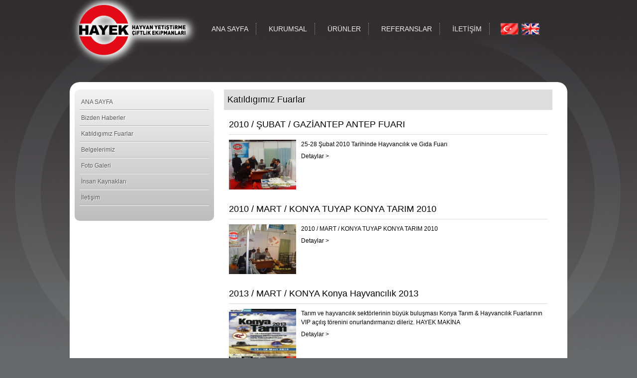

--- FILE ---
content_type: text/html; Charset=UTF-8;charset=UTF-8
request_url: https://www.hayekmakina.com.tr/basinodasi/katildigimizFuarlar
body_size: 2380
content:
<!DOCTYPE html PUBLIC "-//W3C//DTD XHTML 1.0 Transitional//EN" "http://www.w3.org/TR/xhtml1/DTD/xhtml1-transitional.dtd">
<html xmlns="http://www.w3.org/1999/xhtml" xml:lang="en" id="css-turkey">
<head>  <!-- Tuva Ergun => web@tuva.me -->
    
    <meta http-equiv="Content-Type" content="text/html; charset=UTF-8" />
    <title>HAYEK MAKİNA İNŞ. HAYVAN EKİPMANLARI HAYVANCILIK SAN. ve TİC. LTD. ŞTİ.</title>
    <meta name="keywords" content="yem kilidi, durak demiri, gübre sıyırıcı gübre karıştırıcı bağlantı elemanları gübre pompası tırnak bakım sehbası (Travay) genel bakım ünitesi otomatik kaşağı h"/>
    <meta name="description" content="Büyükbaş hayvan yetiştiriciliği insanlık tarihi kadar eski bir geçim kaynağıdır. Halen dünyada yaşamını bu sektörden devam ettiren aileler mevcuttur."/>
    <meta name="author" content="Tuva Yasin Ergün < web@tuva.me > "> 
    <meta name="distribution" content="Global"> 
    <meta name="rating" content="All"> 
    <meta name="robots" content="index, follow"> 
    <meta name="revisit-after" content="3 days"> 
    
    
    <!-- Styles -->
    <link rel="stylesheet" href="https://www.hayekmakina.com.tr/style/css/reset.css" type="text/css" />
    <link rel="stylesheet" href="https://www.hayekmakina.com.tr/style/css/Oppa.css" type="text/css" />
    <link rel="stylesheet" href="https://www.hayekmakina.com.tr/style/css/font-awesome/css/font-awesome.min.css">
    <link rel="stylesheet" href="https://www.hayekmakina.com.tr/style/css/responsiveslides.css" type="text/css" />     
    
           <!-- Scripts -->
    <script type="text/javascript" src="https://code.jquery.com/jquery-1.8.0.min.js"></script>
     <!--  Scripts -->
    <script type="text/javascript" src="https://www.hayekmakina.com.tr/style/js/custom.js"></script>
    <script type="text/javascript" src="https://www.hayekmakina.com.tr/style/js/responsiveslides.min.js"></script>   

    <script type="text/javascript" src="https://www.hayekmakina.com.tr/style/fancyBox/lib/jquery.mousewheel-3.0.6.pack.js"></script>
    <script type="text/javascript" src="https://www.hayekmakina.com.tr/style/fancyBox/source/jquery.fancybox.js?v=2.1.5"></script>
    <link rel="stylesheet" type="text/css" href="https://www.hayekmakina.com.tr/style/fancyBox/source/jquery.fancybox.css?v=2.1.5" media="screen" />
    <link rel="stylesheet" type="text/css" href="https://www.hayekmakina.com.tr/style/fancyBox/source/helpers/jquery.fancybox-buttons.css?v=1.0.5" />
    <script type="text/javascript" src="https://www.hayekmakina.com.tr/style/fancyBox/source/helpers/jquery.fancybox-buttons.js?v=1.0.5"></script>
    <link rel="stylesheet" type="text/css" href="https://www.hayekmakina.com.tr/style/fancyBox/source/helpers/jquery.fancybox-thumbs.css?v=1.0.7" />
    <script type="text/javascript" src="https://www.hayekmakina.com.tr/style/fancyBox/source/helpers/jquery.fancybox-thumbs.js?v=1.0.7"></script>
    <script type="text/javascript" src="https://www.hayekmakina.com.tr/style/fancyBox/source/helpers/jquery.fancybox-media.js?v=1.0.6"></script>
    
  
    <script type="text/javascript">
        jQuery(document).ready(function() { 
             $("#slider1").responsiveSlides({ maxwidth: 950, speed: 1600, timeout: 5000, pager: true, pagination: true, nav: true, namespace: "homeSlider"  });
             $("#slider2").responsiveSlides({ maxwidth: 170, speed: 2500 });
            $(".tBuyutLeyn").fancybox();
        });
    </script>
    
    
    
    <script src="https://www.hayekmakina.com.tr/style/js/tendina.min.js"></script>

</head>
<body id="tPage">
<div id="tBody">


    <div id="tHeader">
        
        <div class="tLogo"><a href="https://www.hayekmakina.com.tr/"><img src="https://www.hayekmakina.com.tr/style/img/logo.png" alt="" /></a></div>

        <div class="tMenu">
            <ul>
                <li><a href="https://www.hayekmakina.com.tr/">ANA SAYFA</a></li>
                <li><a href="https://www.hayekmakina.com.tr/page">KURUMSAL</a></li>
                <li><a href="https://www.hayekmakina.com.tr/products">ÜRÜNLER</a></li>
                <li><a href="https://www.hayekmakina.com.tr/referance">REFERANSLAR</a></li>
                <li><a href="https://www.hayekmakina.com.tr/contact">İLETİŞİM</a></li>
            </ul>
        </div>

        <div class="tLang">
            <a href="https://www.hayekmakina.com.tr/dil/tr"><img src="https://www.hayekmakina.com.tr/style/img/tr.png" alt="" /></a>
            <a href="https://www.hayekmakina.com.tr/dil/en"><img src="https://www.hayekmakina.com.tr/style/img/en.png" alt="" /></a>
        </div>

        <div class="c"></div>

    </div>

    <div class="c"></div>
 <!-- content alanı  -->
 

    <div id="tPageBody">
        
        <div class="tSitebar">
            
            <ul>
				<li><a href='https://www.hayekmakina.com.tr/home'><span>ANA SAYFA</span></a></li>

				
				<li><a href="https://www.hayekmakina.com.tr/basinodasi/bizdenHaberler" title=" Bizden Haberler"> Bizden Haberler </a></li>
				<li><a href="https://www.hayekmakina.com.tr/basinodasi/katildigimizFuarlar" title=" Katıldıgımız Fuarlar"> Katıldıgımız Fuarlar </a></li>
				<li><a href="https://www.hayekmakina.com.tr/belgelerimiz" title="Belgelerimiz "> Belgelerimiz </a></li>
				<li><a href="https://www.hayekmakina.com.tr/fotoGaleri" title="Foto Galeri"> Foto Galeri </a></li>
				<li><a href="https://www.hayekmakina.com.tr/humanResources"><span>İnsan Kaynakları</span></a></li>
				<li><a href="https://www.hayekmakina.com.tr/contact"><span>İletişim</span></a></li>

            </ul>

        </div>

        <div class="tPageDetailFull">


                <h2>Katıldıgımız Fuarlar</h2> 

        		<div class="tBasinOdasiRow">


					<ul>
													<li>
								<h2>2010 / ŞUBAT / GAZİANTEP ANTEP FUARI</h2>
								<img src="https://www.hayekmakina.com.tr/public/inc/resize.php?src=https://www.hayekmakina.com.tr/upload/images/content/1409641867_f6d5d.jpg&w=350&h=160&zc=3" alt="" />
								<p>25-28 Şubat 2010 Tarihinde Hayvancılık ve Gıda Fuarı</p>
								<a href="https://www.hayekmakina.com.tr/detail/1409641867/2010---subat---gaziantep-antep-fuari">Detaylar ></a>
								<div class="c"></div>
							</li> 
													<li>
								<h2>2010 / MART / KONYA TUYAP KONYA TARIM 2010</h2>
								<img src="https://www.hayekmakina.com.tr/public/inc/resize.php?src=https://www.hayekmakina.com.tr/upload/images/content/1409641968_0c169.jpg&w=350&h=160&zc=3" alt="" />
								<p>2010 / MART / KONYA TUYAP KONYA TARIM 2010</p>
								<a href="https://www.hayekmakina.com.tr/detail/1409641968/2010---mart---konya-tuyap-konya-tarim-2010">Detaylar ></a>
								<div class="c"></div>
							</li> 
													<li>
								<h2>2013 / MART / KONYA Konya Hayvancılık 2013</h2>
								<img src="https://www.hayekmakina.com.tr/public/inc/resize.php?src=https://www.hayekmakina.com.tr/upload/images/content/1409642035_85de8.jpg&w=350&h=160&zc=3" alt="" />
								<p>Tarım ve hayvancılık sektörlerinin büyük buluşması Konya Tarım & Hayvancılık Fuarlarının VIP açılış törenini onurlandırmanızı dileriz.
HAYEK MAKİNA</p>
								<a href="https://www.hayekmakina.com.tr/detail/1409642035/2013---mart---konya-konya-hayvancilik-2013">Detaylar ></a>
								<div class="c"></div>
							</li> 
													<li>
								<h2>2015 TÜYAP HAYVANCILIK FUARI 18.02.2015 21.02 2015</h2>
								<img src="https://www.hayekmakina.com.tr/public/inc/resize.php?src=https://www.hayekmakina.com.tr/upload/images/content/1424766754_IMG_1806.jpg&w=350&h=160&zc=3" alt="" />
								<p></p>
								<a href="https://www.hayekmakina.com.tr/detail/1424766702/2015-tuyap-hayvancilik-fuari-18-02-2015-21-02-2015">Detaylar ></a>
								<div class="c"></div>
							</li> 
											</ul>

				</div>

		  <!-- sayfa içerik doküman ve galerisinin bitişi -->				


        </div>

        <div class="c"></div>
    
    </div>


 <div class="c"></div>

</div>  


<!-- footer -->
<div class="c"></div>

<div id="tFooterBgBottom">
<div id="tFooterBgTop">
    <div id="tBody">

        <div id="tFooter">
            
            <div class="tFooterLeft">
                <p>© 2014 Tüm Hakları Saklıdır. | Hayek Hayvan Yetiştirme Çiftlik Ekipmanları</p>
                <p>Tasarım: <a href="http://www.fortisreklam.com" title="Konya Reklam Ajansı - Mobilya Katalog Tasarımı" target="_blank" >Fortis Reklam Hizmetleri</a></p>
            </div>

            <div class="tFooterRight">
              <a href="" class="tFacebook" > <i class="fa fa-facebook-square"></i> </a>
              <a href="" class="tTwitter"> <i class="fa fa-twitter-square"></i> </a>
              <a href="" class="tGoogle"> <i class="fa fa-google-plus-square"></i> </a> 
            </div>

            <div class="c"></div>
            
        </div>

    </div>
</div>
</div>
    <script>
      $('.tFulSitebars').tendina();
    </script>
</body>
</html>
<!-- THE SON
☻/
/▌
/ \ MYself -->

--- FILE ---
content_type: text/css
request_url: https://www.hayekmakina.com.tr/style/css/Oppa.css
body_size: 1985
content:
/*
*
* Hayek Web sayfası Css Dökümanı
* Bu CSS Dosyası Webrikatörler tarafından kodlanmıştır.
* 01.09.2014 - www.grafimedya.com
*
*/

@charset "utf8"; 
@import url('tOppaPublic.css') screen;

@import url(http://fonts.googleapis.com/css?family=Open+Sans:400,700&subset=latin,latin-ext);


/*  Genel CSS  */
.tContactThree input[type="submit"] { background-color: #107042 ;} 		#formContainer {font-size: 12px!important}
/* scroll kaydırma css si */
::-webkit-scrollbar { width: 10px; height: 15px; } 	::-webkit-scrollbar-track-piece  { background-color: #e8e8e8; } 	::-webkit-scrollbar-thumb:vertical { height: 30px; background-color: #107042 ;}
::selection { color: #fff; font-weight: bold; background: #000; } .c {clear: both} .clear { clear: both }
/* Genel Body Kodları */	
body { color:#666869; font: 12px/16px 'Open Sans', Arial, sans-serif}

#tHome { background: url(../img/tHomeBg.jpg) no-repeat top center;  }
#tPage { background:#666869 url(../img/tPageBg.jpg) no-repeat top center;  }
#tFooterBgBottom { width: 100%; background: url(../img/tFooterBgBottom.png) no-repeat bottom center; padding-top: 55px }

#tBody { width: 1000px; margin: 0 auto }

 #tHeader { width: 100%; height: 165px; overflow: hidden; }
 	.tLogo { height: 100%; width: 265px; float: left; }
 	.tLogo a { display: block; }
 	.tLogo a img:hover { opacity: .8; filter: alpha(opacity=80%); }

 	.tMenu { width: 600px; float: left; margin-top: 45px }
 	.tMenu ul {}
 	.tMenu ul li { float: left; margin: 1px 5px; border-right: 1px solid #969696; border-style: dotted; }
 	.tMenu ul li a { color: #EBEBEB; font-size: 14px; display: block; padding: 4px 15px; }

 	.tMenu ul li a:hover { color: #fff; background-color: #D10101; border-radius: 10px 0; 
 		-webkit-transition: all .6s ease-in-out;
        -moz-transition: all .6s ease-in-out;
        transition: all .6s ease-in-out;
    }

 	.tLang { margin-top: 46px }
 	.tLang a{ display: inline-block; }
 	.tLang a img:hover { opacity: .8; filter: alpha(opacity=80%); }

 #tSlider { width: 100%; height: 500px; position: relative; }
ul#slider1 { width: 950px!important; margin: 0 auto }

#tHomeContent { width: 100%; height: 260px; overflow: hidden; margin-top: 5px;  }

	.tNews { width: 410px; padding: 5px; margin-right: 5px; float: left; }
	.tNews h2 { font-size: 16px; color: #D10101 }
	.tNews ul li { height: 100px; }
	.tNews ul li > .tNewsImg { width: 170px; height: 100px; float: left; margin-right: 8px }
	.tNews ul li > .tNewsImg { background: url(../img/newsBg.png) no-repeat top center; }
	.tNews ul li > .tNewsImg img  { margin: 3px 0 4px 4px; border: 4px solid #fff }
	.tNews ul li > a  { color: #000; }
	.tNews ul li > a:hover  { color: #555; }

	.tHomeCompany { width: 285px; padding: 5px; margin-right: 10px; float: left; }
	.tHomeCompany h2 { font-size: 16px; color: #D10101 }
	.tHomeCompany > a  { color: #000; }
	.tHomeCompany > a:hover  { color: #555; }

	.tHomeOnlineCatalog { width: 260px; padding: 5px; float: left; }
	.tHomeOnlineCatalog h2 { font-size: 16px; text-align: center; color: #D10101 }

	.tHomeOnlineCatalog a { width: 180px; margin: 0 auto; display: block; text-align: center; } 
	.tHomeOnlineCatalog p { color: #E7E7E7; margin-bottom: 15px; }
	.tHomeOnlineCatalog a:hover { opacity: .8; filter: alpha(opacity=80%); }

.tPageMedya { }
.tPageMedya ul li { float: left; margin: 5px; }

/* IE10 Consumer Preview */ 
#tPageBody {
	color: #000;
	text-shadow: 1px 1px 0 rgba(255, 255, 255, 1);
	min-height: 700px;
	margin-bottom: 30px;
	padding: 5px; 

		 border-radius: 20px 20px 20px 20px;
	-moz-border-radius: 20px 20px 20px 20px;
 -webkit-border-radius: 20px 20px 20px 20px;
		 border: 0px solid #000000;

	background-color: #fff;

}

	.tSitebar { 
	
		width: 260px; float: left; padding: 10px; margin: 10px 20px 10px 5px; 

			 border-radius: 10px 10px 10px 10px;
		-moz-border-radius: 10px 10px 10px 10px;
	 -webkit-border-radius: 10px 10px 10px 10px;
			 border: 0px solid #000000;

		background-image: -ms-linear-gradient(top, #F2F2F2 0%, #BDBDBD 100%);
		background-image: -moz-linear-gradient(top, #F2F2F2 0%, #BDBDBD 100%);
		background-image: -o-linear-gradient(top, #F2F2F2 0%, #BDBDBD 100%);
		background-image: -webkit-gradient(linear, left top, left bottom, color-stop(0, #F2F2F2), color-stop(1, #BDBDBD));
		background-image: -webkit-linear-gradient(top, #F2F2F2 0%, #BDBDBD 100%);
		background-image: linear-gradient(to bottom, #F2F2F2 0%, #BDBDBD 100%);
		overflow: hidden;
	}

	.tSitebar ul { padding-bottom: 20px }
	.tSitebar ul li { border-bottom: 1px solid #fff }
	.tSitebar ul li a { color: #555; border-bottom: 1px solid #b1b1b1; padding: 7px 3px; display: block; }
	.tSitebar ul li a:hover { background-color: #eee; color: #000 }

	ul.tSubSitebar { padding-left: 10px }

	.tPageDetailFull { width: 660px; float: left; font-size: 14px; line-height: 1.5; }
	.tPageDetailFull h2 {background-color: #ddd; font-size: 18px; color: #000; padding: 7px; margin: 10px 0 }
	.tPageDetailFull p { margin-bottom: 6px; }


.tBasinOdasiRow { }
	.tBasinOdasiRow ul { }
	.tBasinOdasiRow ul li { font-size: 12px; padding: 0 10px 10px 10px;}
	.tBasinOdasiRow ul li:hover { background: #eee }
	.tBasinOdasiRow ul li h2 { font-size: 18px; padding: 6px 0; border-bottom: 1px solid #ddd; background: none }
	.tBasinOdasiRow ul li h2:hover { color: #000 }
	.tBasinOdasiRow ul li img { width: 135px; height: 100px; float: left; margin-right: 10px}
	.tBasinOdasiRow ul li a {  color: #000; }
	.tBasinOdasiRow ul li a:hover {  color: #555}

.tMediaCenter { }
	.tMediaCenter ul li { margin: 15px 6px;  float: left; position: relative; }
 	.tMediaCenter ul li a:hover{ opacity: .8; filter: alpha(opacity=80%); }
 
.tMediaCatalog ul { }
	.tMediaCatalog ul li { float: left; border: 1px solid #ddd; margin: 10px }
	.tMediaCatalog ul li:hover { border: 1px solid #999; }
	.tMediaCatalog ul li a p{ color: #000 }

	.tProductss ul li { margin: 10px }
	.tProductss ul li a { background: #ddd; display: block; height: 160px;

			 border-radius: 10px 10px 10px 10px;
		-moz-border-radius: 10px 10px 10px 10px;
	 -webkit-border-radius: 10px 10px 10px 10px;
			 border: 1px solid #999;
			 overflow: hidden;

	 }

	 .productImgBig { margin-bottom: 7px }

	 .productImgBig a { display: inline-block; border: 1px solid #ddd }
	 .productImgBig a img { border: 3px solid #fff }

	 .productImgThumb { margin-bottom: 7px }
	 .productImgThumb a { margin: 7px; margin: 7px 2px; display: inline-block; border: 1px solid #ddd }
	 .productImgThumb a img { border: 3px solid #fff }
	 .productDetailsContent { margin-top: 25px }
	 .productDetailsContent h1 { font-size: 22px; padding: 0; margin: 0; font-family: 'Open Sans', sans-serif }
	 .productDetailsContent p { font-size: 16px; padding: 0; margin: 0; margin-top: 10px; font-family: 'Open Sans', sans-serif }
		
	.productDetails {font-family: 'Open Sans', sans-serif  }

	
.tContentImg img { width:  100% }


.tMaps { 
-webkit-transform: scale(0.7);
-webkit-transform-origin: 0% 0%;
-moz-transform: scale(0.7);
-moz-transform-origin: 0% 0%;
-o-transform: scale(0.7);
-o-transform-origin: 0% 0%;
-ms-transform: scale(0.7);
-ms-transform-origin: 0% 0%;
transform: scale(0.7);
transform-origin: 0% 0%;
}

ul.homeSlider_tabs { position: relative; left: 45%; top: 7px;}
ul.homeSlider_tabs li { 
width: 15px;
height: 15px;
border-radius: 50%;
background-color: #fff;
border: 1px solid #eee;
overflow: hidden;
text-indent: 9999px;
float: left;
margin: 0 9px;
position: relative;
 }
ul.homeSlider_tabs li a { display: block; padding: 10px } 
 .homeSlider_here { background-color: #555!important; border: 1px solid #ddd; }


.homeSlider_nav {
	position: absolute; top: 20px
}

.homeSlider_nav .homeSlider1_nav { }

.prev { background: url(../img/sliderLeftBtn.png) no-repeat top center; width: 44px; height: 52px; overflow: hidden; top: 185px; left: -125px; position: absolute; z-index: 999; text-indent: -9999px }
.next { background: url(../img/sliderRightBtn.png) no-repeat top center; width: 44px; height: 52px; overflow: hidden; top: 185px; right: -120px; position: absolute; z-index: 999; text-indent: -9999px }

.prev:hover, .next:hover { opacity: .8; filter: alpha(opacity=80%); }

#tFooter { width: 100%; height: 200px; overflow: hidden; }

.tFooterLeft { color: #000; widows: 500px; float: left; }
.tFooterLeft a { color: #000 }
.tFooterLeft a:hover { color: #ff0000 }

.tFooterRight { widows: 120px; float: right; margin-right: 10px }
	.tFooterRight a i { font-size: 24px; margin-right: 6px; }

	.tFacebook i { color: #3B5998; }
	.tTwitter i { color: #44CCF6; }
	.tGoogle i { color: #EC0707; }

	.tFooterRight a i:hover { color: #ddd } 

--- FILE ---
content_type: text/css
request_url: https://www.hayekmakina.com.tr/style/css/tOppaPublic.css
body_size: 1255
content:

::-webkit-selection, ::selection { background-color: #555; color: #fff }
 :focus { outline: 0 }

::selection { color: #fff; font-weight: bold; background: #ac8650; } .c {clear: both} .clear { clear: both }

/* scroll kaydırma css si */
::-webkit-scrollbar { width: 10px; height: 15px; }
::-webkit-scrollbar-track-piece  { background-color: #e8e8e8; }
::-webkit-scrollbar-thumb:vertical { height: 30px; background-color: #970000;}


h1, .h1 { font-size: 36px; margin:2px;}
h2, .h2 { font-size: 30px; margin:2px;}
h3, .h3 { font-size: 15px; margin:2px;}
h4, .h4 { font-size: 18px; margin:2px;}
h5, .h5 { font-size: 14px; margin:2px;}
h6, .h6 { font-size: 12px; margin:2px;}


/* Başarılı Mesaj Bandı */	
.error, .alert, .notice, .success, .info {padding:0.8em;margin-bottom:1em;border:2px solid #ddd;}
.error, .alert {background:#fbe3e4;color:#8a1f11;border-color:#fbc2c4;}
.notice {background:#fff6bf;color:#514721;border-color:#ffd324;}
.success {background:#e6efc2;color:#264409;border-color:#c6d880;}
.info {background:#d5edf8;color:#205791;border-color:#92cae4;}
.error a, .alert a {color:#8a1f11;}
.notice a {color:#514721;}
.success a {color:#264409;}
.info a {color:#205791;}


.tContactOne table{border: 0px; padding: 10px; margin: 0px; width:100%; }
	.tContactOne table td, table th{padding: 6px 7px;}
	.tContactOne table td:last-child{border-right: 0px;}
	.tContactOne table thead td, table thead th{ color: #333; font-weight: bold;}
	.tContactOne table tbody tr:nth-child(2n+1) td{background-color:#f4f4f4; font: 14px 'Segoe UI', 'Open Sans', Verdana, Arial, Helvetica, sans-serif;}
	.tContactOne table tbody tr:nth-child(2n+2) td{font: 14px 'Segoe UI', 'Open Sans', Verdana, Arial, Helvetica, sans-serif;}
	.tContactOne a {color:#555;}
	.tContactTwo { margin: 20px 0; }
	.tContactThree table tr td {vertical-align: middle; padding: 6px ;}
	.tContactThree input, textarea { padding: 10px; border: 1px solid #ddd; -webkit-border-radius: 5px; -moz-border-radius: 5px; border-radius: 5px;}
	.tContactThree input { width: 300px;  }
	.tContactThree input[type="submit"] { background-color:#AC8650; color: #fff; width: 200px; font-size: 18px; font-weight: bold; cursor: pointer; }
	.tContactThree input[type="submit"]:hover { background-color:#000; color: #fff;  width: 200px; font-size: 18px; font-weight: bold }
	.tContactThree textarea { width: 470px; }
	.tContactThree input:focus, textarea:focus { border: 1px solid #ddd; -webkit-box-shadow: 0px 0px 2px 0px rgba(94, 172, 0, 0.75); -moz-box-shadow:    0px 0px 2px 0px rgba(94, 172, 0, 0.75); box-shadow:         0px 0px 2px 0px rgba(94, 172, 0, 0.75); }


/* POPUP */
#popupbox{display: block;background: rgba(54, 51, 51, 0.53);width: 100%;position: /*absolute*/fixed;z-index: 100;top: 0px;left: 0px;}
	.add_be_show_images{left: 50%; margin-left: -300px; position: fixed; top: 120px; width: 200px;}
	.add_be_show_images img{width: 600px;max-width: 800px;;top: 150px;/*border: 10px solid #fff;*/ max-height: 600px;-moz-box-shadow: 2px 0px 13px #333;-webkit-box-shadow: 2px 0px 13px #333;box-shadow: 2px 0px 13px #333;}
	.close_popup{background:#333;color: #FFF;cursor: pointer;height: 18px;left: 50%;margin-left: -300px;padding: 3px 14px;position: fixed;top: 80px; }



/* sayfa altı galeri Css */
.pageGallery { margin-top: 10px; display: inline-block; width: 100%; }
	.pageGallery h2 { background-color: #999; color: #fff; padding: 7px 8px; margin: 10px 3px 10px -11px; font-size: 18px; display: block; }
	.pageGallery img { border:3px solid #fff!important }
	.pageGallery img:hover { border:3px solid #004fa3!important ; }


	.pageGalleryList ul li { float: left; }
	.pageGalleryList ul li img {width: 90px; height: 55px; border: 2px solid #b18c57; margin: 1px;}
	.pageGalleryList  img:hover{cursor: pointer;}


.sss { display: block; }
     ul.sss li { display: block; border: 2px solid #eee; margin-bottom: 5px; width:680px; }
     ul.sss li:hover { background-color: #b7daff; border: 2px solid #004fa3 }
     ul.sss li a { display: block; padding: 3px }
     ul.sss li a h1 { color: #004fa3; font-size: 18px; font-weight: bold; padding: 4px 0; border-bottom: 1px solid #ddd ; display: inline-block;}


.notFound { text-align: center; width: 100%}
.notFound h1 { font-size: 155px; margin:100px 0 100px 0 }
.notFound h2 { margin-bottom: 19px }

ul.tNeredeyim {  margin: 10px 0 15px 0;  display: block; }
ul.tNeredeyim li {border-bottom: 1px solid #ddd;  float: left; padding: 0; margin-left: 10px; color: #000; display: block;}
ul.tNeredeyim li a { color: #000; display: block;}


/* medya belge css si */
.katalogsatir {width:670px; float:left; border-bottom:dotted 1px #CCCCCC; padding-top:3px; margin-top:5px; color:#004fa3;}
.katalogsatir:hover {background:#F5F5F5;}

/*ürün detay css i */ 

	.table1 {margin-top: 15px;width: 100%; text-align: left;}
	.table1 tr td {  font-family: 'Open Sans', sans-serif; color: #08364d; font-size: 17px; font-weight: bold; padding: 10px;}
	.table1 tr:nth-child(2n+1) { background-color: #004fa3; color:#FFF;   opacity: 0.5 }
	.table1 tr:nth-child(2n+1) td { color:#FFF;  }
	
	.table2 {margin-top: 15px;width: 100%; text-align: left}
	.table2 tr td { font-family: 'Open Sans', sans-serif; color: #FFF; font-size: 17px; font-weight: bold; padding: 10px;}
    .table2 tr:nth-child(2n+1) { background-color: #dddddd;}

 
	.tPageDetail table { width: 645px!important; border: 1px solid #000 }
	.tPageDetail table tr td { border: 1px solid #ddd; padding: 3px; margin: 0; vertical-align: middle; }
	.tPageDetail input { padding: 5px; border: 1px solid #ddd }
	.tPageDetail input:focus { -webkit-box-shadow: 0px 0px 5px 0px rgba(255, 124, 0, 0.75);
		-moz-box-shadow:    0px 0px 5px 0px rgba(255, 124, 0, 0.75);
		box-shadow:         0px 0px 5px 0px rgba(255, 124, 0, 0.75); }
	.tPageDetail input[type="submit"] { border: 1px solid #fff; background: #555; color: #fff; font-size: 14px; padding: 7px 17px }
	.tPageDetail input[type="submit"]:hover { cursor: pointer; border: 1px solid #999; background: #eee; color: #000 }




--- FILE ---
content_type: application/javascript
request_url: https://www.hayekmakina.com.tr/style/js/custom.js
body_size: 36
content:
/**
* # 05.10.2013 | # TuvaErgun
*
* Dahası Fazlası
* Çok Yakında...
*
**/

// Cufon Bold
Cufon.replace('', {fontFamily:'Effra-Bold', hover: {hover:true, color:'#017eba'}});
Cufon.replace('', {fontFamily:'Effra', hover: {hover:true, color:'#017eba'}}); 


function tikla (files,div,form,url){
	$.ajax({

	    type:'POST',
	    url:files,
	    data: $('#'+form).serialize(),

	        success:function (ajax){
	            $('#'+div).fadeIn("slow");
	            $('#'+div).html(ajax);
	        }

		}
	)
		document.getElementById(div).style.display = 'block';
		document.getElementById(div).innerHTML=" <center><img src=\""+url+"style/wait.gif\" ></center> "

		var form    = document.getElementById(form);
		var http_request = false;

		http_request = false;

	}


	 function ackapat (divi) { 
	var durum = document.getElementById(divi).style.display;
	if(durum == "block") { 
	document.getElementById(divi).style.display = "none";
	} else { 
	document.getElementById(divi).style.display = "block";
	}

	}


--- FILE ---
content_type: application/javascript
request_url: https://www.hayekmakina.com.tr/style/js/tendina.min.js
body_size: 884
content:
/*!
Tendina jQuery plugin v0.10.2
Copyright (c) 2014 Ivan Prignano
Released under the MIT License
*/(function(){var a=function(a,b){return function(){return a.apply(b,arguments)}},b=[].slice;!function(c){var d;return d=function(){function b(b,d){this._eventHandler=a(this._eventHandler,this),this.options=c.extend({},this.defaults,d),this.$el=c(b),this._checkOptions(),this.elSelector=this._getSelector(this.$el),this.$el.addClass("tendina"),this.firstLvlSubmenu=""+this.elSelector+" > li",this.secondLvlSubmenu=""+this.elSelector+" > li > ul > li",this.firstLvlSubmenuLink=""+this.firstLvlSubmenu+" > a",this.secondLvlSubmenuLink=""+this.secondLvlSubmenu+" > a",this._hideSubmenus(),this.mouseEvent=this.options.onHover===!0?"mouseenter.tendina":"click.tendina",this._bindEvents(),null!==this.options.activeMenu&&this._openActiveMenu(this.options.activeMenu)}return b.prototype.defaults={animate:!0,speed:500,onHover:!1,hoverDelay:200,activeMenu:null},b.prototype._bindEvents=function(){return c(document).on(this.mouseEvent,""+this.firstLvlSubmenuLink+", "+this.secondLvlSubmenuLink,this._eventHandler)},b.prototype._unbindEvents=function(){return c(document).off(this.mouseEvent)},b.prototype._getSelector=function(a){var b,d,e;return d=null!=(e=c(a).attr("class"))?e.split(" ")[0]:void 0,b=c(a).attr("id"),void 0!==b?"#"+b:"."+d},b.prototype._isFirstLevel=function(a){return c(a).parent().parent().hasClass("tendina")?!0:void 0},b.prototype._eventHandler=function(a){var b,d;return d=a.currentTarget,b=this._isFirstLevel(d)?this.firstLvlSubmenu:this.secondLvlSubmenu,this._hasChildenAndIsHidden(d)?(a.preventDefault(),this.options.onHover?setTimeout(function(a){return function(){return c(d).is(":hover")?a._openSubmenu(b,d):void 0}}(this),this.options.hoverDelay):this._openSubmenu(b,d)):this._isCurrentlyOpen(d)&&(a.preventDefault(),!this.options.onHover)?this._closeSubmenu(d):void 0},b.prototype._openSubmenu=function(a,b){var d,e,f;return d=c(a).find("> ul"),e=c(a).find("> ul > li > ul"),f=c(b).next("ul"),c(a).removeClass("selected"),c(b).parent().addClass("selected"),this._close(d),this._open(f),a===this.firstLvlSubmenu&&(c(a).find("> ul > li").removeClass("selected"),this._close(e)),this.options.openCallback?this.options.openCallback(c(b).parent()):void 0},b.prototype._closeSubmenu=function(a){var b,d;return b=c(a).next("ul"),d=b.find("> li.selected"),c(a).parent().removeClass("selected"),this._close(b),d.removeClass("selected"),d.find("> ul li").removeClass("selected"),this._close(d.find("> ul")),this.options.closeCallback?this.options.closeCallback(c(a).parent()):void 0},b.prototype._open=function(a){return this.options.animate?a.stop(!0,!0).slideDown(this.options.speed):a.show()},b.prototype._close=function(a){return this.options.animate?a.stop(!0,!0).slideUp(this.options.speed):a.hide()},b.prototype._hasChildenAndIsHidden=function(a){return c(a).next("ul").length>0&&c(a).next("ul").is(":hidden")},b.prototype._isCurrentlyOpen=function(a){return c(a).parent().hasClass("selected")},b.prototype._hideSubmenus=function(){return c(""+this.firstLvlSubmenu+" > ul, "+this.secondLvlSubmenu+" > ul").hide(),c(""+this.firstLvlSubmenu+" > ul").removeClass("selected")},b.prototype._showSubmenus=function(){return c(""+this.firstLvlSubmenu+" > ul, "+this.secondLvlSubmenu+" > ul").show(),this.$el.find("li").addClass("selected")},b.prototype._openActiveMenu=function(a){var b,c;return b=a instanceof jQuery?a:this.$el.find(a),c=b.closest("ul").parents("li").find("> a"),this._hasChildenAndIsHidden(c)?c.next("ul").show():b.next("ul").show(),b.parent().addClass("selected"),c.parent().addClass("selected")},b.prototype._checkOptions=function(){return this.options.animate!==!0&&this.options.animate!==!1&&console.warn("jQuery.fn.Tendina - '"+this.options.animate+"' is not a valid parameter for the 'animate' option. Falling back to default value."),this.options.speed!==parseInt(this.options.speed)&&console.warn("jQuery.fn.Tendina - '"+this.options.speed+"' is not a valid parameter for the 'speed' option. Falling back to default value."),this.options.onHover!==!0&&this.options.onHover!==!1?console.warn("jQuery.fn.Tendina - '"+this.options.onHover+"' is not a valid parameter for the 'onHover' option. Falling back to default value."):void 0},b.prototype.destroy=function(){return this.$el.removeData("tendina"),this._unbindEvents(),this._showSubmenus(),this.$el.removeClass("tendina"),this.$el.find(".selected").removeClass("selected")},b.prototype.hideAll=function(){return this._hideSubmenus()},b.prototype.showAll=function(){return this._showSubmenus()},b}(),c.fn.extend({tendina:function(){var a,e;return e=arguments[0],a=2<=arguments.length?b.call(arguments,1):[],this.each(function(){var b,f;return b=c(this),f=b.data("tendina"),f||b.data("tendina",f=new d(this,e)),"string"==typeof e?f[e].apply(f,a):void 0})}})}(window.jQuery,window)}).call(this);